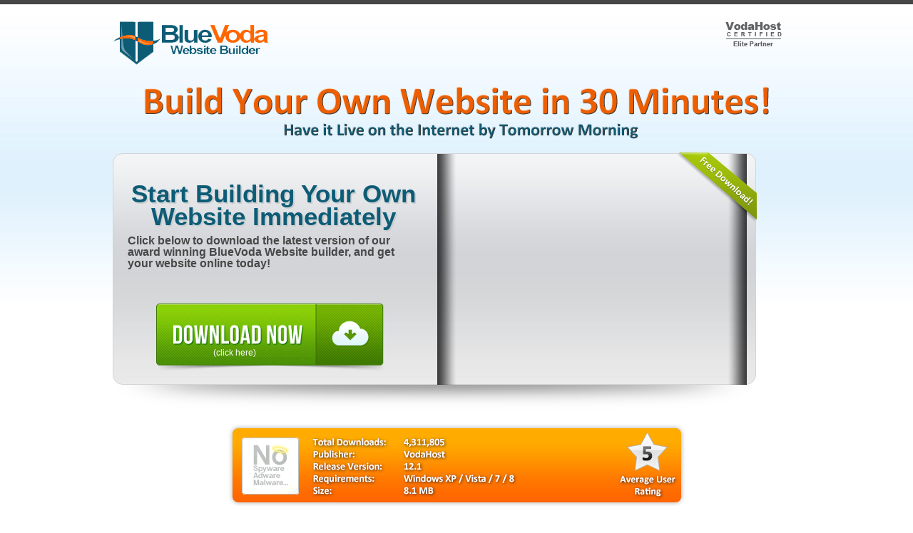

--- FILE ---
content_type: text/html; charset=UTF-8
request_url: http://www.bluevoda.com/website/the-site-builder-that-requires-no-coding/
body_size: 10429
content:
<!DOCTYPE html PUBLIC "-//W3C//DTD XHTML 1.0 Transitional//EN" "http://www.w3.org/TR/xhtml1/DTD/xhtml1-transitional.dtd"><html xmlns="http://www.w3.org/1999/xhtml"><head><meta http-equiv="Content-Type" content="text/html; charset=utf-8" /><link rel="icon" href="http://www.bluevoda.com/website/favicon.ico" type="image/x-icon"><link rel="profile" href="http://gmpg.org/xfn/11" /><link rel="stylesheet" type="text/css" media="all" href="http://www.bluevoda.com/website/wp-content/themes/bluevoda/style.css" /><link rel="pingback" href="http://www.bluevoda.com/website/xmlrpc.php" /><link rel="stylesheet" type="text/css" href="http://yui.yahooapis.com/2.8.0r4/build/reset/reset-min.css" /><script type="text/javascript" src="http://bluevoda.com/website/wp-content/themes/bluevoda/js/flowplayer.js"></script><script type="text/javascript" src="http://bluevoda.com/website/wp-content/themes/bluevoda/js/swfobject.js"></script><script type="text/javascript" src="http://bluevoda.com/website/wp-content/themes/bluevoda/js/cufon-yui.js" ></script><script type="text/javascript" src="http://bluevoda.com/website/wp-content/themes/bluevoda/js/Calibri_400-Calibri_700.font.js"></script><!--[if IE 6]><script type="text/javascript" src="http://bluevoda.net/wp-content/themes/bluevoda/js/DD_belatedPNG.js"></script><script>DD_belatedPNG.fix('#logo');</script><![endif]--><meta name='robots' content='index, follow, max-image-preview:large, max-snippet:-1, max-video-preview:-1' />

	<!-- This site is optimized with the Yoast SEO plugin v26.6 - https://yoast.com/wordpress/plugins/seo/ -->
	<title>The site builder that requires no coding</title>
	<meta name="description" content="Lots of people around the world need to create website for various reason. Internet is the biggest market place of this century and you have to use these facilities if you want to do better business and communication." />
	<link rel="canonical" href="https://www.bluevoda.com/website/the-site-builder-that-requires-no-coding/" />
	<meta name="twitter:label1" content="Written by" />
	<meta name="twitter:data1" content="Website Builder" />
	<meta name="twitter:label2" content="Est. reading time" />
	<meta name="twitter:data2" content="3 minutes" />
	<script type="application/ld+json" class="yoast-schema-graph">{"@context":"https://schema.org","@graph":[{"@type":"WebPage","@id":"https://www.bluevoda.com/website/the-site-builder-that-requires-no-coding/","url":"https://www.bluevoda.com/website/the-site-builder-that-requires-no-coding/","name":"The site builder that requires no coding","isPartOf":{"@id":"http://www.bluevoda.com/website/#website"},"datePublished":"2010-09-22T09:20:16+00:00","dateModified":"2011-08-12T13:14:29+00:00","author":{"@id":"http://www.bluevoda.com/website/#/schema/person/4daeb20a405a78203a5949be751f56f1"},"description":"Lots of people around the world need to create website for various reason. Internet is the biggest market place of this century and you have to use these facilities if you want to do better business and communication.","inLanguage":"en-US","potentialAction":[{"@type":"ReadAction","target":["https://www.bluevoda.com/website/the-site-builder-that-requires-no-coding/"]}]},{"@type":"WebSite","@id":"http://www.bluevoda.com/website/#website","url":"http://www.bluevoda.com/website/","name":"Create Website Builder","description":"","potentialAction":[{"@type":"SearchAction","target":{"@type":"EntryPoint","urlTemplate":"http://www.bluevoda.com/website/?s={search_term_string}"},"query-input":{"@type":"PropertyValueSpecification","valueRequired":true,"valueName":"search_term_string"}}],"inLanguage":"en-US"},{"@type":"Person","@id":"http://www.bluevoda.com/website/#/schema/person/4daeb20a405a78203a5949be751f56f1","name":"Website Builder","image":{"@type":"ImageObject","inLanguage":"en-US","@id":"http://www.bluevoda.com/website/#/schema/person/image/","url":"https://secure.gravatar.com/avatar/0930041b62f13d026a1dc331bf94d0666c7c78192994be02b7727088305195bc?s=96&d=mm&r=g","contentUrl":"https://secure.gravatar.com/avatar/0930041b62f13d026a1dc331bf94d0666c7c78192994be02b7727088305195bc?s=96&d=mm&r=g","caption":"Website Builder"},"url":"http://www.bluevoda.com/website/author/website-builder/"}]}</script>
	<!-- / Yoast SEO plugin. -->


<link rel="alternate" type="application/rss+xml" title="Create Website Builder &raquo; Feed" href="http://www.bluevoda.com/website/feed/" />
<link rel="alternate" type="application/rss+xml" title="Create Website Builder &raquo; Comments Feed" href="http://www.bluevoda.com/website/comments/feed/" />
<link rel="alternate" title="oEmbed (JSON)" type="application/json+oembed" href="http://www.bluevoda.com/website/wp-json/oembed/1.0/embed?url=http%3A%2F%2Fwww.bluevoda.com%2Fwebsite%2Fthe-site-builder-that-requires-no-coding%2F" />
<link rel="alternate" title="oEmbed (XML)" type="text/xml+oembed" href="http://www.bluevoda.com/website/wp-json/oembed/1.0/embed?url=http%3A%2F%2Fwww.bluevoda.com%2Fwebsite%2Fthe-site-builder-that-requires-no-coding%2F&#038;format=xml" />
		<!-- This site uses the Google Analytics by MonsterInsights plugin v9.11.0 - Using Analytics tracking - https://www.monsterinsights.com/ -->
		<!-- Note: MonsterInsights is not currently configured on this site. The site owner needs to authenticate with Google Analytics in the MonsterInsights settings panel. -->
					<!-- No tracking code set -->
				<!-- / Google Analytics by MonsterInsights -->
		<style id='wp-img-auto-sizes-contain-inline-css' type='text/css'>
img:is([sizes=auto i],[sizes^="auto," i]){contain-intrinsic-size:3000px 1500px}
/*# sourceURL=wp-img-auto-sizes-contain-inline-css */
</style>
<style id='wp-emoji-styles-inline-css' type='text/css'>

	img.wp-smiley, img.emoji {
		display: inline !important;
		border: none !important;
		box-shadow: none !important;
		height: 1em !important;
		width: 1em !important;
		margin: 0 0.07em !important;
		vertical-align: -0.1em !important;
		background: none !important;
		padding: 0 !important;
	}
/*# sourceURL=wp-emoji-styles-inline-css */
</style>
<style id='wp-block-library-inline-css' type='text/css'>
:root{--wp-block-synced-color:#7a00df;--wp-block-synced-color--rgb:122,0,223;--wp-bound-block-color:var(--wp-block-synced-color);--wp-editor-canvas-background:#ddd;--wp-admin-theme-color:#007cba;--wp-admin-theme-color--rgb:0,124,186;--wp-admin-theme-color-darker-10:#006ba1;--wp-admin-theme-color-darker-10--rgb:0,107,160.5;--wp-admin-theme-color-darker-20:#005a87;--wp-admin-theme-color-darker-20--rgb:0,90,135;--wp-admin-border-width-focus:2px}@media (min-resolution:192dpi){:root{--wp-admin-border-width-focus:1.5px}}.wp-element-button{cursor:pointer}:root .has-very-light-gray-background-color{background-color:#eee}:root .has-very-dark-gray-background-color{background-color:#313131}:root .has-very-light-gray-color{color:#eee}:root .has-very-dark-gray-color{color:#313131}:root .has-vivid-green-cyan-to-vivid-cyan-blue-gradient-background{background:linear-gradient(135deg,#00d084,#0693e3)}:root .has-purple-crush-gradient-background{background:linear-gradient(135deg,#34e2e4,#4721fb 50%,#ab1dfe)}:root .has-hazy-dawn-gradient-background{background:linear-gradient(135deg,#faaca8,#dad0ec)}:root .has-subdued-olive-gradient-background{background:linear-gradient(135deg,#fafae1,#67a671)}:root .has-atomic-cream-gradient-background{background:linear-gradient(135deg,#fdd79a,#004a59)}:root .has-nightshade-gradient-background{background:linear-gradient(135deg,#330968,#31cdcf)}:root .has-midnight-gradient-background{background:linear-gradient(135deg,#020381,#2874fc)}:root{--wp--preset--font-size--normal:16px;--wp--preset--font-size--huge:42px}.has-regular-font-size{font-size:1em}.has-larger-font-size{font-size:2.625em}.has-normal-font-size{font-size:var(--wp--preset--font-size--normal)}.has-huge-font-size{font-size:var(--wp--preset--font-size--huge)}.has-text-align-center{text-align:center}.has-text-align-left{text-align:left}.has-text-align-right{text-align:right}.has-fit-text{white-space:nowrap!important}#end-resizable-editor-section{display:none}.aligncenter{clear:both}.items-justified-left{justify-content:flex-start}.items-justified-center{justify-content:center}.items-justified-right{justify-content:flex-end}.items-justified-space-between{justify-content:space-between}.screen-reader-text{border:0;clip-path:inset(50%);height:1px;margin:-1px;overflow:hidden;padding:0;position:absolute;width:1px;word-wrap:normal!important}.screen-reader-text:focus{background-color:#ddd;clip-path:none;color:#444;display:block;font-size:1em;height:auto;left:5px;line-height:normal;padding:15px 23px 14px;text-decoration:none;top:5px;width:auto;z-index:100000}html :where(.has-border-color){border-style:solid}html :where([style*=border-top-color]){border-top-style:solid}html :where([style*=border-right-color]){border-right-style:solid}html :where([style*=border-bottom-color]){border-bottom-style:solid}html :where([style*=border-left-color]){border-left-style:solid}html :where([style*=border-width]){border-style:solid}html :where([style*=border-top-width]){border-top-style:solid}html :where([style*=border-right-width]){border-right-style:solid}html :where([style*=border-bottom-width]){border-bottom-style:solid}html :where([style*=border-left-width]){border-left-style:solid}html :where(img[class*=wp-image-]){height:auto;max-width:100%}:where(figure){margin:0 0 1em}html :where(.is-position-sticky){--wp-admin--admin-bar--position-offset:var(--wp-admin--admin-bar--height,0px)}@media screen and (max-width:600px){html :where(.is-position-sticky){--wp-admin--admin-bar--position-offset:0px}}
/*wp_block_styles_on_demand_placeholder:69710bb991496*/
/*# sourceURL=wp-block-library-inline-css */
</style>
<style id='classic-theme-styles-inline-css' type='text/css'>
/*! This file is auto-generated */
.wp-block-button__link{color:#fff;background-color:#32373c;border-radius:9999px;box-shadow:none;text-decoration:none;padding:calc(.667em + 2px) calc(1.333em + 2px);font-size:1.125em}.wp-block-file__button{background:#32373c;color:#fff;text-decoration:none}
/*# sourceURL=/wp-includes/css/classic-themes.min.css */
</style>
<link rel="https://api.w.org/" href="http://www.bluevoda.com/website/wp-json/" /><link rel="alternate" title="JSON" type="application/json" href="http://www.bluevoda.com/website/wp-json/wp/v2/posts/1964" /><link rel="EditURI" type="application/rsd+xml" title="RSD" href="http://www.bluevoda.com/website/xmlrpc.php?rsd" />
<meta name="generator" content="WordPress 6.9" />
<link rel='shortlink' href='http://www.bluevoda.com/website/?p=1964' />
<script type="text/javascript" src="http://www.bluevoda.com/website/wp-content/plugins/si-captcha-for-wordpress/captcha/si_captcha.js?ver=1769016249"></script>
<!-- begin SI CAPTCHA Anti-Spam - login/register form style -->
<style type="text/css">
.si_captcha_small { width:175px; height:45px; padding-top:10px; padding-bottom:10px; }
.si_captcha_large { width:250px; height:60px; padding-top:10px; padding-bottom:10px; }
img#si_image_com { border-style:none; margin:0; padding-right:5px; float:left; }
img#si_image_reg { border-style:none; margin:0; padding-right:5px; float:left; }
img#si_image_log { border-style:none; margin:0; padding-right:5px; float:left; }
img#si_image_side_login { border-style:none; margin:0; padding-right:5px; float:left; }
img#si_image_checkout { border-style:none; margin:0; padding-right:5px; float:left; }
img#si_image_jetpack { border-style:none; margin:0; padding-right:5px; float:left; }
img#si_image_bbpress_topic { border-style:none; margin:0; padding-right:5px; float:left; }
.si_captcha_refresh { border-style:none; margin:0; vertical-align:bottom; }
div#si_captcha_input { display:block; padding-top:15px; padding-bottom:5px; }
label#si_captcha_code_label { margin:0; }
input#si_captcha_code_input { width:65px; }
p#si_captcha_code_p { clear: left; padding-top:10px; }
.si-captcha-jetpack-error { color:#DC3232; }
</style>
<!-- end SI CAPTCHA Anti-Spam - login/register form style -->
</head><body>
<div id="container">
    <div id="header">

    <div id="logo"> <a href="http://www.bluevoda.com"><img src="http://www.bluevoda.com/website/wp-content/themes/bluevoda/images/create-website-builder.png" width="218" height="61" alt="website builder" title="web designers" /> </a></div>
    <div id="cert"> <img src="http://www.bluevoda.com/website/wp-content/themes/bluevoda/images/free-easy-website-builder.png" width="80" height="35" alt="website builder" title="web design tutorials" /> </div>
    <div class="clear"></div>
  </div>
  	
    <div id="headline">
<img align="center" src="http://www.bluevoda.com/website/wp-content/themes/bluevoda/images/web-page-website-builder.png" width="876" height="74" alt="how to build a website" />
  </div>

 <div id="action">
 		<div id="overlay"></div>
 		<div id="vsl"></div>
 		<div id="vsr"></div>

	<div id="a-left">
		<p id="maintext">Start Building Your Own Website Immediately</p>
		<p id="subtext">Click below to download the latest version of our award winning BlueVoda Website builder, and get your website online today!</p>
		<a href="http://bluevoda.com/setup.exe" id="download"><span>(click here)</span></a>
	</div>
	<div id="a-right">
	      <a  
			 href="http://www.bluevoda.com/swf/bluevoda.flv"  
			 style="display:block;width:433px;height:324px"  
			 id="player">
	 </a> 
	</div>
 </div>
 <div id="actionshadow"></div>
  <br clear="all" />
  <!-- navigator -->
  <div id="badge"><img src="http://www.bluevoda.com/website/wp-content/themes/bluevoda/images/html-website-maker.gif" width="643" height="116" alt="create website site builder" title="badge" /></div>
<div class="clear"></div>

			<div id="content">




				<div id="post-1964" class="post-1964 post type-post status-publish format-standard hentry category-create-website category-how-to-build-a-website category-site-builder tag-create-website tag-how-to-build-a-website tag-site-builder">
					<h1 class="entry-title">The site builder that requires no coding</h1>

					<div class="entry-meta">
						<span class="meta-prep meta-prep-author">Posted on</span> <a href="http://www.bluevoda.com/website/the-site-builder-that-requires-no-coding/" title="9:20 am" rel="bookmark"><span class="entry-date">September 22, 2010</span></a> <span class="meta-sep">by</span> <span class="author vcard"><a class="url fn n" href="http://www.bluevoda.com/website/author/website-builder/" title="View all posts by Website Builder">Website Builder</a></span>					</div><!-- .entry-meta -->
					<div class="entry-content">
						<p>I love to browse Internet and pass most of my free time on Internet. Most of the time I love to communicate with my friends and families. I live in Dubai and by born I am a Bangladeshi. This is really costly to maintain the communication using mobile phone or land phone. So I have to depend on Internet in order to communicate with my relatives and friends. Besides this, I am a regular freelance worker on Internet. For these reason, I need to have a website so that I can do these tasks perfectly. I know that create website is not an easy job for everyone. It requires perfect knowledge about <a title="how to build a website" href="http://www.bluevoda.com/website/bluevoda-is-a-website-builder-for-everybody/">how to build a website</a> if you are going to create website.</p>
<h2>site builder</h2>
<p>Lots of people around the world need to create website for various reason. Internet is the biggest market place of this century and you have to use these facilities if you want to do better business and communication. Website is required to find out the optimum use of Internet in our everyday life. I need to create website to reach the customers want to use my expertise. I contact with lots of <a title="site builder" href="http://www.bluevoda.com">site builder</a> firms, but all of those site builder firms require huge amount of money to complete the work to create website. I don’t have such an amount of money to invest initially to create website. I was looking for some free way to create website. One of my friends suggests me to try out some site builder software available on Internet. After that I was looking for appropriate and easy site builder software that can help me to create website. After making some search on Internet I find some software, but all of those kinds of site builder are really hard to understand and use. I also read some blog posts to develop my knowledge about how to build a website using site creator software. While doing so I come to know about BlueVoda software. This is really a very user friendly site creator to create website. I like this site builder at the first look. Easiness of this site builder attracts me most. I also find a video tutorial on the website and this really helps me to develop a concept about how to build a website using site builder software. Create website is really an easy job using BlueVoda site builder. You can build website within a very short time if you use this awesome site builder software. BlueVoda has the ability to develop your concept about how to build a website within a very short time. I create my first website within 30 minutes using this outstanding software. Video tutorial available with this will completely giving you an idea about how to build a website. Watch this if you want to know about how to build a website.</p>
<p>BlueVoda has the ability to make you understand how to build a website. You will have the perfect knowledge about how to build a website if you watch the video tutorial. You need not to know about coding. It will help you to find out how to build a website without any coding. Check this out to know how to build a website and you can also build website using this software.</p>
<div class='yarpp yarpp-related yarpp-related-website yarpp-template-list'>
<!-- YARPP List -->
<p>Related posts:</p><ol>
<li><a href="http://www.bluevoda.com/website/make-how-to-build-a-website-the-easiest-job-ever/" rel="bookmark" title="Make how to build a website the easiest job ever!">Make how to build a website the easiest job ever!</a></li>
<li><a href="http://www.bluevoda.com/website/really-understand-the-process-with-this-site-builder/" rel="bookmark" title="Really understand the process with this site builder">Really understand the process with this site builder</a></li>
<li><a href="http://www.bluevoda.com/website/the-site-builder-with-a-proven-track-record/" rel="bookmark" title="The site builder with a proven track record">The site builder with a proven track record</a></li>
<li><a href="http://www.bluevoda.com/website/try-the-bluevoda-site-builder-if-you-are-a-beginner-in-creating-a-site/" rel="bookmark" title="Try the BlueVoda site builder if you are a beginner in creating a site">Try the BlueVoda site builder if you are a beginner in creating a site</a></li>
<li><a href="http://www.bluevoda.com/website/ultimate-pleasure-from-the-ultimate-website-builder/" rel="bookmark" title="Ultimate pleasure from the ultimate website builder!">Ultimate pleasure from the ultimate website builder!</a></li>
</ol>
</div>
											</div><!-- .entry-content -->


					<div class="entry-utility">
						This entry was posted in <a href="http://www.bluevoda.com/website/category/bluevoda-501-series/create-website/" rel="category tag">create website</a>, <a href="http://www.bluevoda.com/website/category/how-to-build-a-website/" rel="category tag">how to build a website</a>, <a href="http://www.bluevoda.com/website/category/site-builder/" rel="category tag">site builder</a> and tagged <a href="http://www.bluevoda.com/website/tag/create-website/" rel="tag">create website</a>, <a href="http://www.bluevoda.com/website/tag/how-to-build-a-website/" rel="tag">how to build a website</a>, <a href="http://www.bluevoda.com/website/tag/site-builder/" rel="tag">site builder</a>. Bookmark the <a href="http://www.bluevoda.com/website/the-site-builder-that-requires-no-coding/" title="Permalink to The site builder that requires no coding" rel="bookmark">permalink</a>.											</div><!-- .entry-utility -->
				</div><!-- #post-## -->

				<div id="nav-below" class="navigation">
					<div class="nav-previous"><a href="http://www.bluevoda.com/website/make-how-to-build-a-website-the-easiest-job-ever/" rel="prev"><span class="meta-nav">&larr;</span> Make how to build a website the easiest job ever!</a></div>
					<div class="nav-next"><a href="http://www.bluevoda.com/website/create-website-with-this-simple-yet-powerful-software/" rel="next">Create website with this simple, yet powerful, software <span class="meta-nav">&rarr;</span></a></div>
				</div><!-- #nav-below -->

				
			<div id="comments">


	<p class="nocomments">Comments are closed.</p>



</div><!-- #comments -->


			</div><!-- #content -->
			<div id="sidebar">
<div id="sidebarcontent">
    <h3 class="blogtitle">The Blog!</h3>
	<ul>
    	<li class="cat-item cat-item-1167"><a href="http://www.bluevoda.com/website/category/autos-vehicles/">Autos &amp; Vehicles</a> (2)
</li>
	<li class="cat-item cat-item-23"><a href="http://www.bluevoda.com/website/category/bluevoda/">bluevoda</a> (2,160)
<ul class='children'>
	<li class="cat-item cat-item-46"><a href="http://www.bluevoda.com/website/category/bluevoda/bluevoda-503-series/">BlueVoda 503 series</a> (704)
	<ul class='children'>
	<li class="cat-item cat-item-47"><a href="http://www.bluevoda.com/website/category/bluevoda/bluevoda-503-series/create-a-web-site/">create a web site</a> (59)
</li>
	<li class="cat-item cat-item-49"><a href="http://www.bluevoda.com/website/category/bluevoda/bluevoda-503-series/create-a-website-bluevoda-503-series-bluevoda/">create a website</a> (623)
</li>
	<li class="cat-item cat-item-48"><a href="http://www.bluevoda.com/website/category/bluevoda/bluevoda-503-series/how-to-make-your-own-website/">how to make your own website</a> (136)
</li>
	</ul>
</li>
	<li class="cat-item cat-item-431"><a href="http://www.bluevoda.com/website/category/bluevoda/google/">Google</a> (1,795)
</li>
	<li class="cat-item cat-item-78"><a href="http://www.bluevoda.com/website/category/bluevoda/make-a-website/">make a website</a> (615)
</li>
	<li class="cat-item cat-item-430"><a href="http://www.bluevoda.com/website/category/bluevoda/make-money/">Make Money</a> (236)
</li>
	<li class="cat-item cat-item-74"><a href="http://www.bluevoda.com/website/category/bluevoda/website-design-bluevoda/">website design</a> (790)
</li>
</ul>
</li>
	<li class="cat-item cat-item-41"><a href="http://www.bluevoda.com/website/category/bluevoda-501-series/">BlueVoda 501 series</a> (1,401)
<ul class='children'>
	<li class="cat-item cat-item-4"><a href="http://www.bluevoda.com/website/category/bluevoda-501-series/create-website/">create website</a> (781)
</li>
	<li class="cat-item cat-item-43"><a href="http://www.bluevoda.com/website/category/bluevoda-501-series/how-to-make-a-website/">how to make a website</a> (775)
</li>
	<li class="cat-item cat-item-42"><a href="http://www.bluevoda.com/website/category/bluevoda-501-series/html-editor/">html editor</a> (193)
</li>
	<li class="cat-item cat-item-45"><a href="http://www.bluevoda.com/website/category/bluevoda-501-series/web-site-maker/">web site maker</a> (20)
</li>
</ul>
</li>
	<li class="cat-item cat-item-56"><a href="http://www.bluevoda.com/website/category/build-site-web/">build site web</a> (7)
</li>
	<li class="cat-item cat-item-61"><a href="http://www.bluevoda.com/website/category/build-web-site/">build web site</a> (13)
</li>
	<li class="cat-item cat-item-14"><a href="http://www.bluevoda.com/website/category/build-website/">build website</a> (246)
</li>
	<li class="cat-item cat-item-67"><a href="http://www.bluevoda.com/website/category/build-your-own-website/">build your own website</a> (114)
</li>
	<li class="cat-item cat-item-63"><a href="http://www.bluevoda.com/website/category/build-your-website/">build your website</a> (114)
</li>
	<li class="cat-item cat-item-52"><a href="http://www.bluevoda.com/website/category/builder-site/">builder site</a> (45)
</li>
	<li class="cat-item cat-item-71"><a href="http://www.bluevoda.com/website/category/case-studies-create-website-builder/">Case Studies</a> (32)
</li>
	<li class="cat-item cat-item-903"><a href="http://www.bluevoda.com/website/category/comedy-2/">Comedy</a> (16)
</li>
	<li class="cat-item cat-item-59"><a href="http://www.bluevoda.com/website/category/create-a-web-page/">create a web page</a> (21)
</li>
	<li class="cat-item cat-item-39"><a href="http://www.bluevoda.com/website/category/create-your-own-website/">create your own website</a> (133)
</li>
	<li class="cat-item cat-item-6"><a href="http://www.bluevoda.com/website/category/creating-a-website/">creating a website</a> (151)
</li>
	<li class="cat-item cat-item-11"><a href="http://www.bluevoda.com/website/category/creating-websites/">creating websites</a> (48)
</li>
	<li class="cat-item cat-item-9"><a href="http://www.bluevoda.com/website/category/design-a-website/">design a website</a> (258)
</li>
	<li class="cat-item cat-item-65"><a href="http://www.bluevoda.com/website/category/design-my-own-web-site/">design my own web site</a> (2)
</li>
	<li class="cat-item cat-item-76"><a href="http://www.bluevoda.com/website/category/design-website/">design website</a> (120)
</li>
	<li class="cat-item cat-item-58"><a href="http://www.bluevoda.com/website/category/design-your-own-web-site/">design your own web site</a> (12)
</li>
	<li class="cat-item cat-item-70"><a href="http://www.bluevoda.com/website/category/design-your-own-website/">design your own website</a> (23)
</li>
	<li class="cat-item cat-item-489"><a href="http://www.bluevoda.com/website/category/education/">Education</a> (514)
</li>
	<li class="cat-item cat-item-610"><a href="http://www.bluevoda.com/website/category/entertainment-2/">Entertainment</a> (63)
</li>
	<li class="cat-item cat-item-600"><a href="http://www.bluevoda.com/website/category/film-animation/">Film &amp; Animation</a> (41)
</li>
	<li class="cat-item cat-item-630"><a href="http://www.bluevoda.com/website/category/gaming-2/">Gaming</a> (1,512)
</li>
	<li class="cat-item cat-item-62"><a href="http://www.bluevoda.com/website/category/how-to-build-a-web-site/">how to build a web site</a> (11)
</li>
	<li class="cat-item cat-item-15"><a href="http://www.bluevoda.com/website/category/how-to-build-a-website/">how to build a website</a> (485)
</li>
	<li class="cat-item cat-item-69"><a href="http://www.bluevoda.com/website/category/how-to-create-a-website/">how to create a website</a> (333)
</li>
	<li class="cat-item cat-item-497"><a href="http://www.bluevoda.com/website/category/howto-style/">Howto &amp; Style</a> (564)
</li>
	<li class="cat-item cat-item-1127"><a href="http://www.bluevoda.com/website/category/movies-2/">Movies</a> (731)
</li>
	<li class="cat-item cat-item-692"><a href="http://www.bluevoda.com/website/category/music-2/">Music</a> (1,456)
</li>
	<li class="cat-item cat-item-505"><a href="http://www.bluevoda.com/website/category/news-politics/">News &amp; Politics</a> (36)
</li>
	<li class="cat-item cat-item-562"><a href="http://www.bluevoda.com/website/category/people-blogs/">People &amp; Blogs</a> (172)
</li>
	<li class="cat-item cat-item-754"><a href="http://www.bluevoda.com/website/category/pets-animals/">Pets &amp; Animals</a> (1)
</li>
	<li class="cat-item cat-item-537"><a href="http://www.bluevoda.com/website/category/science-technology/">Science &amp; Technology</a> (392)
</li>
	<li class="cat-item cat-item-523"><a href="http://www.bluevoda.com/website/category/shows/">Shows</a> (1,647)
</li>
	<li class="cat-item cat-item-12"><a href="http://www.bluevoda.com/website/category/site-builder/">site builder</a> (499)
</li>
	<li class="cat-item cat-item-740"><a href="http://www.bluevoda.com/website/category/sports-2/">Sports</a> (1,455)
</li>
	<li class="cat-item cat-item-27"><a href="http://www.bluevoda.com/website/category/testimonials/">Testimonials</a> (14)
</li>
	<li class="cat-item cat-item-605"><a href="http://www.bluevoda.com/website/category/trailers/">Trailers</a> (9)
</li>
	<li class="cat-item cat-item-637"><a href="http://www.bluevoda.com/website/category/travel-events/">Travel &amp; Events</a> (8)
</li>
	<li class="cat-item cat-item-25"><a href="http://www.bluevoda.com/website/category/web-design/">web design</a> (1,013)
</li>
	<li class="cat-item cat-item-55"><a href="http://www.bluevoda.com/website/category/web-design-software/">web design software</a> (128)
</li>
	<li class="cat-item cat-item-10"><a href="http://www.bluevoda.com/website/category/web-editor/">web editor</a> (93)
</li>
	<li class="cat-item cat-item-5"><a href="http://www.bluevoda.com/website/category/web-page-design/">web page design</a> (104)
</li>
	<li class="cat-item cat-item-60"><a href="http://www.bluevoda.com/website/category/web-page-design-software/">web page design software</a> (20)
</li>
	<li class="cat-item cat-item-8"><a href="http://www.bluevoda.com/website/category/web-page-maker/">web page maker</a> (85)
</li>
	<li class="cat-item cat-item-57"><a href="http://www.bluevoda.com/website/category/web-site-creation/">web site creation</a> (45)
</li>
	<li class="cat-item cat-item-13"><a href="http://www.bluevoda.com/website/category/web-site-design/">web site design</a> (169)
</li>
	<li class="cat-item cat-item-1"><a href="http://www.bluevoda.com/website/category/website-builder/">website builder</a> (2,710)
</li>
	<li class="cat-item cat-item-17"><a href="http://www.bluevoda.com/website/category/website-creation/">website creation</a> (177)
</li>
	<li class="cat-item cat-item-3"><a href="http://www.bluevoda.com/website/category/website-maker/">website maker</a> (295)
</li>
	</ul>
</div>
<div id="sidebarfooter"></div>
</div>
			<div class="clearfooter"></div>
		</div><!-- #container -->


<div class="clear"></div>
<div id="footer">
  <div id="footercontent">
    <p>BlueVoda is brought to you by VodaHost.com - Suite 808, 1220 North Market Street  Wilmington, Delaware 19801 U.S.A. 1-302-283-3777 <a target="_blank" href="http://www.bluevoda.com/website/privacy-policy/">Privacy Policy</a> 
	</p>
    <img src="http://www.bluevoda.com/website/wp-content/themes/bluevoda/images/web-development-tool.jpg" id="windows" width="150" height="111" title="Fully Compatible up to Windows 10" alt="create website builder"/>  </div>
</div>


<script type="text/javascript">
// install everything after page is ready 
window.onload = function() { 
    $f("player", {src: 'http://www.bluevoda.com/website/wp-content/themes/bluevoda/js/flowplayer.swf', wmode: 'opaque'}, { 
 
        // don't start automcatically 
        clip: { 
            autoPlay: true, 
            autoBuffering: true 
        }, 
             
        // disable default controls 
key: '#@3fc80391c1afc741164'
    // install HTML controls inside element whose id is "hulu" 
    }) 
};
</script>

<script type="speculationrules">
{"prefetch":[{"source":"document","where":{"and":[{"href_matches":"/website/*"},{"not":{"href_matches":["/website/wp-*.php","/website/wp-admin/*","/website/wp-content/uploads/*","/website/wp-content/*","/website/wp-content/plugins/*","/website/wp-content/themes/bluevoda/*","/website/*\\?(.+)"]}},{"not":{"selector_matches":"a[rel~=\"nofollow\"]"}},{"not":{"selector_matches":".no-prefetch, .no-prefetch a"}}]},"eagerness":"conservative"}]}
</script>
<script id="wp-emoji-settings" type="application/json">
{"baseUrl":"https://s.w.org/images/core/emoji/17.0.2/72x72/","ext":".png","svgUrl":"https://s.w.org/images/core/emoji/17.0.2/svg/","svgExt":".svg","source":{"concatemoji":"http://www.bluevoda.com/website/wp-includes/js/wp-emoji-release.min.js?ver=6.9"}}
</script>
<script type="module">
/* <![CDATA[ */
/*! This file is auto-generated */
const a=JSON.parse(document.getElementById("wp-emoji-settings").textContent),o=(window._wpemojiSettings=a,"wpEmojiSettingsSupports"),s=["flag","emoji"];function i(e){try{var t={supportTests:e,timestamp:(new Date).valueOf()};sessionStorage.setItem(o,JSON.stringify(t))}catch(e){}}function c(e,t,n){e.clearRect(0,0,e.canvas.width,e.canvas.height),e.fillText(t,0,0);t=new Uint32Array(e.getImageData(0,0,e.canvas.width,e.canvas.height).data);e.clearRect(0,0,e.canvas.width,e.canvas.height),e.fillText(n,0,0);const a=new Uint32Array(e.getImageData(0,0,e.canvas.width,e.canvas.height).data);return t.every((e,t)=>e===a[t])}function p(e,t){e.clearRect(0,0,e.canvas.width,e.canvas.height),e.fillText(t,0,0);var n=e.getImageData(16,16,1,1);for(let e=0;e<n.data.length;e++)if(0!==n.data[e])return!1;return!0}function u(e,t,n,a){switch(t){case"flag":return n(e,"\ud83c\udff3\ufe0f\u200d\u26a7\ufe0f","\ud83c\udff3\ufe0f\u200b\u26a7\ufe0f")?!1:!n(e,"\ud83c\udde8\ud83c\uddf6","\ud83c\udde8\u200b\ud83c\uddf6")&&!n(e,"\ud83c\udff4\udb40\udc67\udb40\udc62\udb40\udc65\udb40\udc6e\udb40\udc67\udb40\udc7f","\ud83c\udff4\u200b\udb40\udc67\u200b\udb40\udc62\u200b\udb40\udc65\u200b\udb40\udc6e\u200b\udb40\udc67\u200b\udb40\udc7f");case"emoji":return!a(e,"\ud83e\u1fac8")}return!1}function f(e,t,n,a){let r;const o=(r="undefined"!=typeof WorkerGlobalScope&&self instanceof WorkerGlobalScope?new OffscreenCanvas(300,150):document.createElement("canvas")).getContext("2d",{willReadFrequently:!0}),s=(o.textBaseline="top",o.font="600 32px Arial",{});return e.forEach(e=>{s[e]=t(o,e,n,a)}),s}function r(e){var t=document.createElement("script");t.src=e,t.defer=!0,document.head.appendChild(t)}a.supports={everything:!0,everythingExceptFlag:!0},new Promise(t=>{let n=function(){try{var e=JSON.parse(sessionStorage.getItem(o));if("object"==typeof e&&"number"==typeof e.timestamp&&(new Date).valueOf()<e.timestamp+604800&&"object"==typeof e.supportTests)return e.supportTests}catch(e){}return null}();if(!n){if("undefined"!=typeof Worker&&"undefined"!=typeof OffscreenCanvas&&"undefined"!=typeof URL&&URL.createObjectURL&&"undefined"!=typeof Blob)try{var e="postMessage("+f.toString()+"("+[JSON.stringify(s),u.toString(),c.toString(),p.toString()].join(",")+"));",a=new Blob([e],{type:"text/javascript"});const r=new Worker(URL.createObjectURL(a),{name:"wpTestEmojiSupports"});return void(r.onmessage=e=>{i(n=e.data),r.terminate(),t(n)})}catch(e){}i(n=f(s,u,c,p))}t(n)}).then(e=>{for(const n in e)a.supports[n]=e[n],a.supports.everything=a.supports.everything&&a.supports[n],"flag"!==n&&(a.supports.everythingExceptFlag=a.supports.everythingExceptFlag&&a.supports[n]);var t;a.supports.everythingExceptFlag=a.supports.everythingExceptFlag&&!a.supports.flag,a.supports.everything||((t=a.source||{}).concatemoji?r(t.concatemoji):t.wpemoji&&t.twemoji&&(r(t.twemoji),r(t.wpemoji)))});
//# sourceURL=http://www.bluevoda.com/website/wp-includes/js/wp-emoji-loader.min.js
/* ]]> */
</script>
</body>
<script type="text/javascript"> 
Cufon.replace('h1', {textShadow: '#fff -1px -1px, #333 1px 1px'});
Cufon.replace('#footer p');
Cufon.replace('h2', {textShadow: '#fff -1px -1px'});
Cufon.replace('.title');
Cufon.replace('.details');
Cufon.replace('.bullets');
Cufon.replace('.blogtitle');
</script>
<script>
Cufon.now();
</script>
</html>

